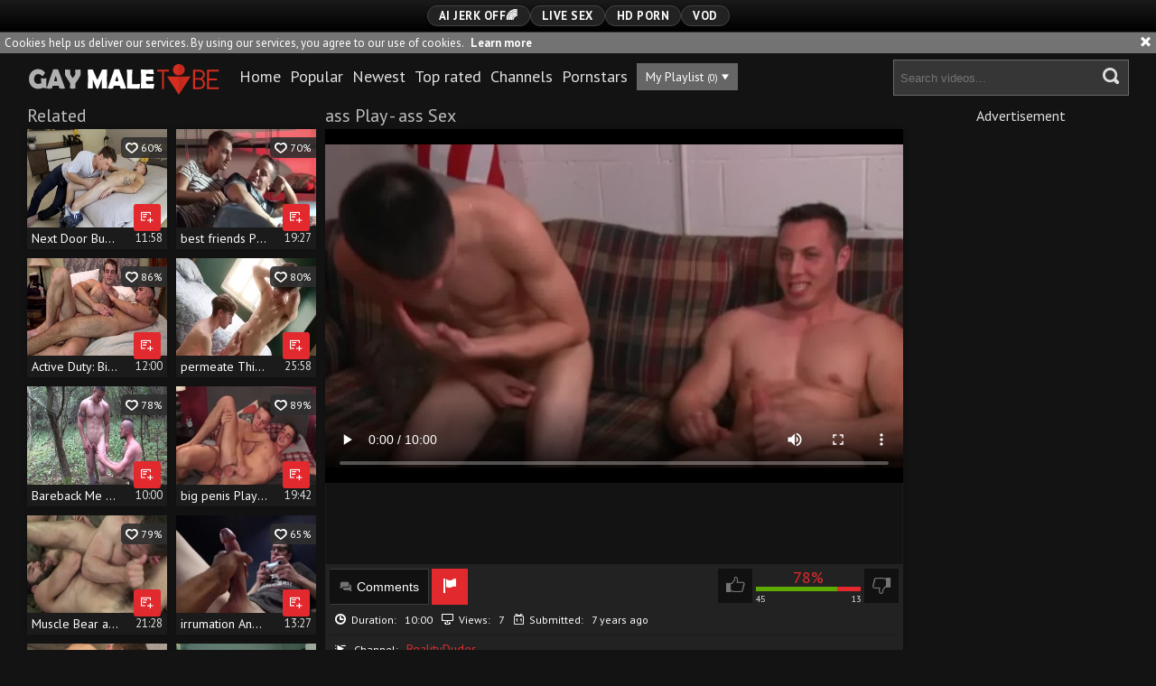

--- FILE ---
content_type: text/html; charset=UTF-8
request_url: https://www.gaymaletube.name/g=ass-play-ass-sex_930076
body_size: 10035
content:
<!DOCTYPE html>
<html>
	<head>
		<meta charset="utf-8">
		<meta name="referrer" content="unsafe-url">
		<meta name="viewport" content="width=device-width, initial-scale=1.0, user-scalable=no">
		<title>ass Play - ass Sex at Gay Male Tube</title>
		<meta name="description" content="ass Play - ass Sex at Gay Male Tube">
		<meta name="keywords" content="">
				<link rel="apple-touch-icon"		sizes="57x57" 		href="/static/images/favicon/apple-icon-57x57-a5723cbf5b.png">
		<link rel="apple-touch-icon" 		sizes="60x60" 		href="/static/images/favicon/apple-icon-60x60-6a55bd308c.png">
		<link rel="apple-touch-icon" 		sizes="72x72" 		href="/static/images/favicon/apple-icon-72x72-ac11da8767.png">
		<link rel="apple-touch-icon" 		sizes="76x76" 		href="/static/images/favicon/apple-icon-76x76-12fb30b943.png">
		<link rel="apple-touch-icon" 		sizes="114x114" 	href="/static/images/favicon/apple-icon-114x114-eb03d2bca1.png">
		<link rel="apple-touch-icon" 		sizes="120x120" 	href="/static/images/favicon/apple-icon-120x120-96c2e1841e.png">
		<link rel="apple-touch-icon" 		sizes="144x144" 	href="/static/images/favicon/apple-icon-144x144-9f78962015.png">
		<link rel="apple-touch-icon" 		sizes="152x152" 	href="/static/images/favicon/apple-icon-152x152-200e6aee13.png">
		<link rel="apple-touch-icon" 		sizes="180x180" 	href="/static/images/favicon/apple-icon-180x180-f09c02ea39.png">
		<link rel="icon" type="image/png"	sizes="192x192" 	href="/static/images/favicon/android-icon-192x192-20cea7690a.png">
		<link rel="icon" type="image/png"	sizes="32x32" 		href="/static/images/favicon/favicon-32x32-abb62a3ec4.png">
		<link rel="icon" type="image/png"	sizes="96x96" 		href="/static/images/favicon/favicon-96x96-f95963346a.png">
		<link rel="icon" type="image/png"	sizes="16x16" 		href="/static/images/favicon/favicon-16x16-62b869b140.png">
		<link rel="manifest" href="/static/images/favicon/manifest-65627f7955.json">
				<meta name="msapplication-TileColor" content=#141313>
		<meta name="msapplication-TileImage" content="/static/images/favicon/ms-icon-144x144-9f78962015.png">
		<meta name="msapplication-config" content="/static/images/favicon/browserconfig-653d077300.xml">
		<meta name="theme-color" content=#141313>
        <link rel="stylesheet" href="/static/style-light-a8fe99aca2.css">
		<link href='https://fonts.googleapis.com/css?family=PT+Sans:400,700,700italic,400italic' rel='stylesheet' type='text/css'>
		<script type="text/javascript" src="https://stats.hprofits.com/advertisement.min.js"></script>
											<!-- Google tag (gtag.js) -->
<script async src="https://www.googletagmanager.com/gtag/js?id=G-BBV0WSN9GE"></script>
<script>
  window.dataLayer = window.dataLayer || [];
  function gtag(){dataLayer.push(arguments);}
  gtag('js', new Date());
  function ga() {
    var args = Array.prototype.slice.call(arguments);
    if(args[1] === 'page_view') {
      var dimension = args[2] ? args[2] : {dimension1: 'other'};
      dimension['content_group'] = dimension.dimension1;
      gtag('config', 'G-BBV0WSN9GE', {
        send_page_view: false,
        content_group: dimension.dimension1
      });
      gtag('event', args[1], dimension);
      return;
    }
    gtag(args[1], args[3], {
        'event_category': args[2],
        'event_label': args[4]
    })
  }
ga('send', 'page_view', {dimension1: 'gallery'});
window.gaId='G-BBV0WSN9GE';
</script>
				</head>
		<body data-pp-stat="0">
		<div class="b-top-bg"></div>
		<div class="b-root">
			<div class="b-mi-nav">
				<div class="b-row">
					<div class="b-mi-nav__items">
						<li>
	<a href="https://trustpielote.com/resource?zones=300" target="_blank"  rel="nofollow" class="js-menu-random menu-random js-hp-tl" data-spot="MI1" data-banner-id="">
		<i class="icon-vod"></i>
		AI JERK OFF🌈
	</a>
</li>

<li>
	<a href="https://trustpielote.com/resource?zones=301" target="_blank"  rel="nofollow" class="js-menu-random menu-random active js-hp-tl" data-spot="MI2" data-banner-id="">
		<i class="icon-live-cams"></i>
		Live Sex
	</a>
</li>

<li>
	<a href="https://trustpielote.com/resource?zones=302" target="_blank"  rel="nofollow" class="js-menu-random menu-random js-hp-tl" data-spot="MI3" data-banner-id="">
		<i class="icon-dating"></i>
		HD Porn
	</a>
</li>

<li>
	<a href="https://fhgte.com/gay?utm_campaign=ai.CxY&utm_content=mi4" target="_blank"  rel="nofollow" class="js-menu-random menu-random js-hp-tl" data-spot="MI4" data-banner-id="">
		<i class="icon-vod"></i>
		VOD
	</a>
</li>

					</div>
				</div>
			</div>
			<div class="b-cookie" id="ticker">
				<div class="b-cookie__body clearfix">
					<div class="b-cookie-mess f-left">
						Cookies help us deliver our services. By using our services, you agree to our use of cookies.
						<a href="/cookie-policy">Learn more</a>
					</div>
					<a href="#" class="b-cookie__close f-right">
						<i class="icon-cross"></i>
					</a>
				</div>
			</div>
						<div class="leaderboard-spot">
				
			</div>
			<header class="b-header clearfix js-header">
				<div class="b-row">
					<button class="b-menu-button js-menu-button">
						<i class="icon-menu"></i>
						<span class="js-pl-counter b-menu-button__counter">+1</span>
					</button>
					<table>
						<tr>
							<td>
								<a href="/" class="b-logo f-right">
									<img src="/static/images/logo-9a4d3e6ef9.svg" alt="Free Gay Male Tube - HD Homosexual Porn Tube">
								</a>
								<nav class="b-main-nav f-left">
									<ul>
										<li><a href="/" class="">Home</a></li>
										<li><a href="/top" class="">Popular</a></li>
										<li><a href="/new" class="">Newest</a></li>
										<li><a href="/top-rated" class="">Top rated</a></li>
																				<li><a href="/channels" class="">Channels</a></li>
																				<li><a href="/pornstars" class="">Pornstars</a></li>
										<li>
											<a href="#" class="js-pl-toggle b-main-nav__playlist" target="_self">
												My Playlist
												<span class="js-playlist-counter"></span>
												<i class="icon-triangle-down"></i>
											</a>
										</li>
																			</ul>
								</nav>
							</td>
							<td>
								<form name="search_form" id="search" class="b-search f-left js-search" method="post" action="/s=-query-">
									<input
										type="text"
										value=""
										name="query"
										placeholder="Search videos..."
										autocomplete="off"
										data-url-search="/search-suggestions/-query-"
										class="b-search__input js-search-input"
									>
									<button id="search-button" class="b-search__submit">
									<i class="icon-search-2"></i>
									</button>
									<div class="b-search-suggestions js-search-suggestions is-hidden" id="search-dropdown" data-loader-text="Loading"></div>
								</form>
							</td>
						</tr>
					</table>
					<button class="b-search-button js-search-button"><i class="icon-search-2"></i></button>
				</div>
			</header>
			<div class="b-wrapper">
				<div class="b-row">
					<div class="b-wl-row js-playlist-panel is-hide" id="playlist-wrapper" data-playlist-url="/playlist">
	<div
		class="b-watch-later"
		>
		<div class="relative">
			<h5 class="b-watch-later__head">Playlist</h5>
				<div class="b-watch-later__empty js-empty-mess is-hide">
					Your playlist is currently empty. Add galleries to playlist by clicking a <button class="b-thumb-item__watch-later"><i class="icon-add-to-pl"></i></button> icon on your favourite videos.
				</div>
			<!-- Swiper -->
						<button class="js-pl-close b-watch-later__close"><i class="icon-cross"></i></button>
			<div class="swiper-container thumb-list" id="playlist">
				<div class="swiper-wrapper">
				</div>
			</div>
			<!-- Add Scrollbar -->
			<div class="swiper-scrollbar playlist-scrollbar" style="display: none;"></div>
		</div>
	</div>
</div>

<script id="thumb-template" type="text/template">
	<div class="swiper-slide">
		<div class="b-thumb-item moved">
			<div class="b-thumb-item-inner">
				<a
					class="b-thumb-item__img js-gallery-stats js-gallery-link"
					href="{{ thumbLink }}"
					data-gallery-id="{{ galleryId }}"
					title="{{ title }}"
					>
					{{ thumbImage }}
				</a>
				<span class="b-thumb-item__watch-later disabled js-rm-from-pl"><i class="icon-cross"></i></span>
				<div class="b-thumb-item__info">
					<span class="b-thumb-item__title js-gallery-title">{{ title }}</span>
					<span class="b-thumb-item__time js-gallery-duration">{{ duration }}</span>
				</div>
			</div>
		</div>
	</div>
</script>

					<div class="mobile-random header-random header-spot"><div data-hp-id="97" data-hp-zone></div></div>					
<template id="galleryTags-data-template">
            [{&quot;tagId&quot;:6,&quot;title&quot;:&quot;anal&quot;,&quot;href&quot;:&quot;\/s=anal&quot;,&quot;total&quot;:123982,&quot;videos&quot;:123982},{&quot;tagId&quot;:9,&quot;title&quot;:&quot;blowjob&quot;,&quot;href&quot;:&quot;\/s=blowjob&quot;,&quot;total&quot;:102205,&quot;videos&quot;:102205},{&quot;tagId&quot;:913,&quot;title&quot;:&quot;twinks&quot;,&quot;href&quot;:&quot;\/s=twinks&quot;,&quot;total&quot;:71833,&quot;videos&quot;:71833},{&quot;tagId&quot;:1,&quot;title&quot;:&quot;gay&quot;,&quot;href&quot;:&quot;\/s=gay&quot;,&quot;total&quot;:56566,&quot;videos&quot;:56566},{&quot;tagId&quot;:53,&quot;title&quot;:&quot;ass&quot;,&quot;href&quot;:&quot;\/s=ass&quot;,&quot;total&quot;:31066,&quot;videos&quot;:31066},{&quot;tagId&quot;:13,&quot;title&quot;:&quot;teen&quot;,&quot;href&quot;:&quot;\/s=teen&quot;,&quot;total&quot;:14223,&quot;videos&quot;:14223},{&quot;tagId&quot;:70,&quot;title&quot;:&quot;facial&quot;,&quot;href&quot;:&quot;\/s=facial&quot;,&quot;total&quot;:14080,&quot;videos&quot;:14080},{&quot;tagId&quot;:283,&quot;title&quot;:&quot;doggy&quot;,&quot;href&quot;:&quot;\/s=doggy&quot;,&quot;total&quot;:12666,&quot;videos&quot;:12666},{&quot;tagId&quot;:411,&quot;title&quot;:&quot;play&quot;,&quot;href&quot;:&quot;\/s=play&quot;,&quot;total&quot;:10463,&quot;videos&quot;:10463},{&quot;tagId&quot;:678,&quot;title&quot;:&quot;college&quot;,&quot;href&quot;:&quot;\/s=college&quot;,&quot;total&quot;:9331,&quot;videos&quot;:9331},{&quot;tagId&quot;:135,&quot;title&quot;:&quot;gangbang&quot;,&quot;href&quot;:&quot;\/s=gangbang&quot;,&quot;total&quot;:4686,&quot;videos&quot;:4686},{&quot;tagId&quot;:28091,&quot;title&quot;:&quot;brown-hair&quot;,&quot;href&quot;:&quot;\/s=brown-hair&quot;,&quot;total&quot;:3680,&quot;videos&quot;:3680},{&quot;tagId&quot;:1483,&quot;title&quot;:&quot;brown&quot;,&quot;href&quot;:&quot;\/s=brown&quot;,&quot;total&quot;:2221,&quot;videos&quot;:2221}]
    </template>

<template id="galleryChannel-data-template">
    {&quot;channelId&quot;:161,&quot;title&quot;:&quot;RealityDudes&quot;,&quot;href&quot;:&quot;\/channels\/realitydudes&quot;,&quot;videos&quot;:563}
</template>
<section>
	<div class="b-video-wrapper">
		<div class="b-video-inner">
			<div class="b-related">
				<div class="wrapper">
					<h2 class="f-left">Related</h2>
					<div class="f-right"></div>
				</div>
				<div class="b-related__thumb-outer js-related">
									<div class="b-thumb-item js-thumb">
			<div class="b-thumb-item-inner">
				<a
					class="js-gallery-stats js-gallery-link js-show"
					href="/g=next-door-buddies-jock-fucks-virgin-ass_2291996"
					data-position="1"
					data-gallery-id="2291996"
					data-thumb-id="16928251"
					title="Next Door Buddies: Jock Fucks Virgin Ass"
					data-vp-track
					data-gtid="3969572_14"
					>
					<div class="b-thumb-item__img">
						<picture class="js-gallery-img">
															<source type="image/webp" srcset="https://icdn05.gaymaletube.name/79392/3969572_14.webp">
															<source type="image/jpeg" srcset="https://icdn05.gaymaletube.name/79392/3969572_14.jpg">
														<img loading="lazy" data-src="https://icdn05.gaymaletube.name/79392/3969572_14.jpg" width="480" height="320" alt="Next Door Buddies: Jock Fucks Virgin Ass">
						</picture>
						<div class="b-thumb-item__hover-raiting">
							<i class="icon-heart-o"></i> 60%
						</div>
											</div>
					<div class="b-thumb-item__info">
						<span class="b-thumb-item__title js-gallery-title">Next Door Buddies: Jock Fucks Virgin Ass</span>
						<span class="b-thumb-item__time js-gallery-duration">11:58</span>
					</div>
				</a>
				<button class="js-add-to-pl b-thumb-item__watch-later">
					<i class="icon-add-to-pl"></i>
				</button>
			</div>
		</div>
					<div class="b-thumb-item js-thumb">
			<div class="b-thumb-item-inner">
				<a
					class="js-gallery-stats js-gallery-link js-show"
					href="/g=best-friends-playing-hard-to-get_1246661"
					data-position="2"
					data-gallery-id="1246661"
					data-thumb-id="9261911"
					title="best friends Playing Hard To get"
					data-vp-track
					data-gtid="3049924_2"
					>
					<div class="b-thumb-item__img">
						<picture class="js-gallery-img">
															<source type="image/webp" srcset="https://icdn05.gaymaletube.name/60999/3049924_2.webp">
															<source type="image/jpeg" srcset="https://icdn05.gaymaletube.name/60999/3049924_2.jpg">
														<img loading="lazy" data-src="https://icdn05.gaymaletube.name/60999/3049924_2.jpg" width="480" height="320" alt="best friends Playing Hard To get">
						</picture>
						<div class="b-thumb-item__hover-raiting">
							<i class="icon-heart-o"></i> 70%
						</div>
											</div>
					<div class="b-thumb-item__info">
						<span class="b-thumb-item__title js-gallery-title">best friends Playing Hard To get</span>
						<span class="b-thumb-item__time js-gallery-duration">19:27</span>
					</div>
				</a>
				<button class="js-add-to-pl b-thumb-item__watch-later">
					<i class="icon-add-to-pl"></i>
				</button>
			</div>
		</div>
					<div class="b-thumb-item js-thumb">
			<div class="b-thumb-item-inner">
				<a
					class="js-gallery-stats js-gallery-link js-show"
					href="/g=active-duty-big-cock-meets-tight-ass_2299931"
					data-position="3"
					data-gallery-id="2299931"
					data-thumb-id="17048517"
					title="Active Duty: Big Cock Meets Tight Ass"
					data-vp-track
					data-gtid="3969485_37"
					>
					<div class="b-thumb-item__img">
						<picture class="js-gallery-img">
															<source type="image/webp" srcset="https://icdn05.gaymaletube.name/79390/3969485_37.webp">
															<source type="image/jpeg" srcset="https://icdn05.gaymaletube.name/79390/3969485_37.jpg">
														<img loading="lazy" data-src="https://icdn05.gaymaletube.name/79390/3969485_37.jpg" width="480" height="320" alt="Active Duty: Big Cock Meets Tight Ass">
						</picture>
						<div class="b-thumb-item__hover-raiting">
							<i class="icon-heart-o"></i> 86%
						</div>
											</div>
					<div class="b-thumb-item__info">
						<span class="b-thumb-item__title js-gallery-title">Active Duty: Big Cock Meets Tight Ass</span>
						<span class="b-thumb-item__time js-gallery-duration">12:00</span>
					</div>
				</a>
				<button class="js-add-to-pl b-thumb-item__watch-later">
					<i class="icon-add-to-pl"></i>
				</button>
			</div>
		</div>
					<div class="b-thumb-item js-thumb">
			<div class="b-thumb-item-inner">
				<a
					class="js-gallery-stats js-gallery-link js-show"
					href="/g=permeate-this-tw-nk-gap-with-your-overweight-penis-playgirl_2282153"
					data-position="4"
					data-gallery-id="2282153"
					data-thumb-id="16766503"
					title="permeate This Tw!nk gap With Your overweight penis playgirl"
					data-vp-track
					data-gtid="3922260_3"
					>
					<div class="b-thumb-item__img">
						<picture class="js-gallery-img">
															<source type="image/webp" srcset="https://icdn05.gaymaletube.name/78446/3922260_3.webp">
															<source type="image/jpeg" srcset="https://icdn05.gaymaletube.name/78446/3922260_3.jpg">
														<img loading="lazy" data-src="https://icdn05.gaymaletube.name/78446/3922260_3.jpg" width="480" height="320" alt="permeate This Tw!nk gap With Your overweight penis playgirl">
						</picture>
						<div class="b-thumb-item__hover-raiting">
							<i class="icon-heart-o"></i> 80%
						</div>
											</div>
					<div class="b-thumb-item__info">
						<span class="b-thumb-item__title js-gallery-title">permeate This Tw!nk gap With Your overweight penis playgirl</span>
						<span class="b-thumb-item__time js-gallery-duration">25:58</span>
					</div>
				</a>
				<button class="js-add-to-pl b-thumb-item__watch-later">
					<i class="icon-add-to-pl"></i>
				</button>
			</div>
		</div>
					<div class="b-thumb-item js-thumb">
			<div class="b-thumb-item-inner">
				<a
					class="js-gallery-stats js-gallery-link js-show"
					href="/g=bareback-me-daddy-ranger-jerry-hard-fucked-in-the-ass_2270202"
					data-position="5"
					data-gallery-id="2270202"
					data-thumb-id="16599392"
					title="Bareback Me Daddy - Ranger Jerry hard fucked in the ass"
					data-vp-track
					data-gtid="1_3803291_5"
					>
					<div class="b-thumb-item__img">
						<picture class="js-gallery-img">
															<source type="image/webp" srcset="https://icdn05.gaymaletube.name/76066/1_3803291_5.webp">
															<source type="image/jpeg" srcset="https://icdn05.gaymaletube.name/76066/1_3803291_5.jpg">
														<img loading="lazy" data-src="https://icdn05.gaymaletube.name/76066/1_3803291_5.jpg" width="480" height="320" alt="Bareback Me Daddy - Ranger Jerry hard fucked in the ass">
						</picture>
						<div class="b-thumb-item__hover-raiting">
							<i class="icon-heart-o"></i> 78%
						</div>
											</div>
					<div class="b-thumb-item__info">
						<span class="b-thumb-item__title js-gallery-title">Bareback Me Daddy - Ranger Jerry hard fucked in the ass</span>
						<span class="b-thumb-item__time js-gallery-duration">10:00</span>
					</div>
				</a>
				<button class="js-add-to-pl b-thumb-item__watch-later">
					<i class="icon-add-to-pl"></i>
				</button>
			</div>
		</div>
					<div class="b-thumb-item js-thumb">
			<div class="b-thumb-item-inner">
				<a
					class="js-gallery-stats js-gallery-link js-show"
					href="/g=big-penis-playdate_1844981"
					data-position="6"
					data-gallery-id="1844981"
					data-thumb-id="12670701"
					title="big penis Playdate"
					data-vp-track
					data-gtid="3196114_10"
					>
					<div class="b-thumb-item__img">
						<picture class="js-gallery-img">
															<source type="image/webp" srcset="https://icdn05.gaymaletube.name/63923/3196114_10.webp">
															<source type="image/jpeg" srcset="https://icdn05.gaymaletube.name/63923/3196114_10.jpg">
														<img loading="lazy" data-src="https://icdn05.gaymaletube.name/63923/3196114_10.jpg" width="480" height="320" alt="big penis Playdate">
						</picture>
						<div class="b-thumb-item__hover-raiting">
							<i class="icon-heart-o"></i> 89%
						</div>
											</div>
					<div class="b-thumb-item__info">
						<span class="b-thumb-item__title js-gallery-title">big penis Playdate</span>
						<span class="b-thumb-item__time js-gallery-duration">19:42</span>
					</div>
				</a>
				<button class="js-add-to-pl b-thumb-item__watch-later">
					<i class="icon-add-to-pl"></i>
				</button>
			</div>
		</div>
					<div class="b-thumb-item js-thumb">
			<div class="b-thumb-item-inner">
				<a
					class="js-gallery-stats js-gallery-link js-show"
					href="/g=muscle-bear-ass-with-facial-cum_863091"
					data-position="7"
					data-gallery-id="863091"
					data-thumb-id="7238041"
					title="Muscle Bear ass With Facial cum"
					data-vp-track
					data-gtid="2909109_10"
					>
					<div class="b-thumb-item__img">
						<picture class="js-gallery-img">
															<source type="image/webp" srcset="https://icdn05.gaymaletube.name/58183/2909109_10.webp">
															<source type="image/jpeg" srcset="https://icdn05.gaymaletube.name/58183/2909109_10.jpg">
														<img loading="lazy" data-src="https://icdn05.gaymaletube.name/58183/2909109_10.jpg" width="480" height="320" alt="Muscle Bear ass With Facial cum">
						</picture>
						<div class="b-thumb-item__hover-raiting">
							<i class="icon-heart-o"></i> 79%
						</div>
											</div>
					<div class="b-thumb-item__info">
						<span class="b-thumb-item__title js-gallery-title">Muscle Bear ass With Facial cum</span>
						<span class="b-thumb-item__time js-gallery-duration">21:28</span>
					</div>
				</a>
				<button class="js-add-to-pl b-thumb-item__watch-later">
					<i class="icon-add-to-pl"></i>
				</button>
			</div>
		</div>
					<div class="b-thumb-item js-thumb">
			<div class="b-thumb-item-inner">
				<a
					class="js-gallery-stats js-gallery-link js-show"
					href="/g=irrumation-and-unprotected-plow-with-large-cumshots-whilst-playing_1720291"
					data-position="8"
					data-gallery-id="1720291"
					data-thumb-id="11586901"
					title="irrumation And unprotected plow With large Cumshots whilst Playing"
					data-vp-track
					data-gtid="3155441_2"
					>
					<div class="b-thumb-item__img">
						<picture class="js-gallery-img">
															<source type="image/webp" srcset="https://icdn05.gaymaletube.name/63109/3155441_2.webp">
															<source type="image/jpeg" srcset="https://icdn05.gaymaletube.name/63109/3155441_2.jpg">
														<img loading="lazy" data-src="https://icdn05.gaymaletube.name/63109/3155441_2.jpg" width="480" height="320" alt="irrumation And unprotected plow With large Cumshots whilst Playing">
						</picture>
						<div class="b-thumb-item__hover-raiting">
							<i class="icon-heart-o"></i> 65%
						</div>
											</div>
					<div class="b-thumb-item__info">
						<span class="b-thumb-item__title js-gallery-title">irrumation And unprotected plow With large Cumshots whilst Playing</span>
						<span class="b-thumb-item__time js-gallery-duration">13:27</span>
					</div>
				</a>
				<button class="js-add-to-pl b-thumb-item__watch-later">
					<i class="icon-add-to-pl"></i>
				</button>
			</div>
		</div>
					<div class="b-thumb-item js-thumb">
			<div class="b-thumb-item-inner">
				<a
					class="js-gallery-stats js-gallery-link js-show"
					href="/g=latin-homosexual-ass-job-with-cumshot_718615"
					data-position="9"
					data-gallery-id="718615"
					data-thumb-id="6406230"
					title="Latin homosexual ass job With cumshot"
					data-vp-track
					data-gtid="2760462_5"
					>
					<div class="b-thumb-item__img">
						<picture class="js-gallery-img">
															<source type="image/webp" srcset="https://icdn05.gaymaletube.name/55210/2760462_5.webp">
															<source type="image/jpeg" srcset="https://icdn05.gaymaletube.name/55210/2760462_5.jpg">
														<img loading="lazy" data-src="https://icdn05.gaymaletube.name/55210/2760462_5.jpg" width="480" height="320" alt="Latin homosexual ass job With cumshot">
						</picture>
						<div class="b-thumb-item__hover-raiting">
							<i class="icon-heart-o"></i> 79%
						</div>
											</div>
					<div class="b-thumb-item__info">
						<span class="b-thumb-item__title js-gallery-title">Latin homosexual ass job With cumshot</span>
						<span class="b-thumb-item__time js-gallery-duration">25:59</span>
					</div>
				</a>
				<button class="js-add-to-pl b-thumb-item__watch-later">
					<i class="icon-add-to-pl"></i>
				</button>
			</div>
		</div>
					    <div class="b-thumb-item js-thumb placeholder">
    <div class="b-thumb-item-inner">
        <a
                href=""
                title=""
                target="_blank"
                rel="nofollow noindex"
        >
            <div class="b-thumb-item__img">
                                <div class="b-thumb-item__hover-raiting">
                    <i class="icon-heart-o"></i> %
                </div>
            </div>
            <div class="b-thumb-item__info">
                <span class="b-thumb-item__title js-gallery-title"></span>
                <span class="b-thumb-item__time js-gallery-duration"></span>
            </div>
        </a>
    </div>
</div>

    <script>
    window.tubeDomain = 'gaymaletube.name'
    window.myQueryFunction = function() {
        const availableFields = ['pornstars', 'categories', 'channel', 'tags', 'title', 'studio'];

        function matchField(navField) {
            const lowerNavField = navField.toLowerCase();
            if (availableFields.includes(lowerNavField)) {
                return lowerNavField;
            }
            if (lowerNavField === 'studios' ||
                lowerNavField === 'channels' ||
                lowerNavField === 'premium-channels' ||
                lowerNavField === 'channels-list' ||
                lowerNavField === 'premium-porn' ||
                lowerNavField === 'paysites-list' ||
                lowerNavField === 'channels-index') {
                return ['channel', 'studio'];
            }

            if (lowerNavField === 'category' ||
                lowerNavField === 'cats' ||
                lowerNavField.includes('cats') ||
                lowerNavField.includes('cat') ||
                lowerNavField.includes("c=")){
                return 'categories'
            }

            if (lowerNavField === 'pornstar' ||
                lowerNavField.includes('p=')){
                return 'pornstars'
            }

            return 'title';
        }

        function getTemplateObject(templateId) {
            const template = document.getElementById(templateId);
            if (template) {
                try {
                    const templateData = template.innerHTML.trim();
                    return templateData ? JSON.parse(templateData) : null;
                } catch (error) {
                    console.error(`Error parsing JSON from template ${templateId}:`, error);
                    return null;
                }
            }
            return null;
        }

        const pageField = window.location.pathname.split('/')[1] || '';

        let matchedField = matchField(pageField);

        const tagsGalleryData = getTemplateObject('galleryTags-data-template');
        const channelGalleryData = getTemplateObject('galleryChannel-data-template');

        const pornstarListingData = getTemplateObject('pornstar-data-template');
        const channelListingData = getTemplateObject('channel-data-template');
        const categoryListingData = getTemplateObject('category-data-template');

        const listingDataTitles = [pornstarListingData, channelListingData, categoryListingData]

        let query = '';
        let fields = [matchedField];

        if (channelGalleryData && Object.keys(channelGalleryData).length > 0 && channelGalleryData.title) {
            query = channelGalleryData.title.toLowerCase();
            fields = ['channel', 'studio'];
        }
        else if (tagsGalleryData && Array.isArray(tagsGalleryData) && tagsGalleryData.length > 0) {
            query = tagsGalleryData.map(tag => tag.title.toLowerCase()).toString()
            fields = ['tags'];
        }

        const activeListing = listingDataTitles.find((listingTitle) => listingTitle);
        if (activeListing){
            query = activeListing.toLowerCase()
        }
        return { query, fields };
    };

    window.getPatinationNum = function () {
        const selectedElement = document.querySelector('.b-pagination__selected span');
        return selectedElement ? selectedElement.textContent : null;
    }

    window.getOrderBy = function (){
        const newestPage = window.location.pathname.split('/')[1] || '';
        const newestRoutes = ["newest", "new"]
        return newestRoutes.includes(newestPage) ? "newest": null
    }


    function generateAdContent(video, formatDuration, timeAgo, rating) {
        return `
            <div class="b-thumb-item js-thumb ">
    <div class="b-thumb-item-inner">
        <a
                href="${video.galleryUrl}"
                title="${video.title}"
                target="_blank"
                rel="nofollow noindex"
        >
            <div class="b-thumb-item__img">
                                    <picture class="js-gallery-img">
                        <source srcset="${video.thumbUrl}">
                        <img loading="lazy" data-src="${video.thumbUrl}" width="480" height="320" alt="${video.title}">
                    </picture>
                                <div class="b-thumb-item__hover-raiting">
                    <i class="icon-heart-o"></i> ${rating(video)}%
                </div>
            </div>
            <div class="b-thumb-item__info">
                <span class="b-thumb-item__title js-gallery-title">${video.title}</span>
                <span class="b-thumb-item__time js-gallery-duration">${formatDuration(video.duration)}</span>
            </div>
        </a>
    </div>
</div>
        `;
    }
</script>    <script type="text/javascript" src="https://cdn26121759.ahacdn.me/native4/main.js"></script>
<script class="ad-script">
    (function () {
        const nativeAdTrade = NativeAdTrade.getInstance({
            currentScriptName: "ad-script",
            getSearchQuery: window.myQueryFunction,
            getPaginationNum: window.getPatinationNum,
            orderBy: window.getOrderBy,
            quantity: 1,
            getParams: {
                utm_campaign: 'instream-native',
                utm_source: window.tubeDomain
            },
            tubeUrl: 'gayporn.com',
            galleryUrlTemplate: "https://www.gayporn.xxx/video/titleUrl",
            renderCallback: (video, formatDuration, timeAgo, rating) => {
                const adContent = generateAdContent(video, formatDuration, timeAgo, rating);
                const placeholder = document.querySelector('.placeholder');
                if (placeholder) {
                    placeholder.remove()
                }
                return adContent;
            },
        });
        nativeAdTrade.then((instance) => instance.loadVideos());
    }());
</script>
							<script id="stats.gif-rel" class="stats.gif" type="application/json">{"page":"rel","viewUrl":"\/stats.gif?a=rlv&g=930076","clickUrl":"\/stats.gif?a=rlc&g=930076"}</script>
					<script id="tracker-data-1" class="js-tracker" type="application/json">{"d":"gaymaletube.name","rid":1,"useLocalUrl":false,"ct":"related","mid":0,"pt":"gallery","w":"anal blowjob twinks gay ass teen facial doggy play college gangbang brown-hair brown","subid":2960867}</script>
				</div>
			</div>
			<div class="b-video">
				<div class="b-head-2">
					<h1>ass Play - ass Sex</h1>
										<div id="info" data-title="ass Play - ass Sex" data-duration="10:00" data-gallery-img="https://icdn05.gaymaletube.name/59218/4_2960867_10_2x.jpg" data-gallery-link="/g=ass-play-ass-sex_930076" data-gallery-id="930076" data-thumb-id="7615871"></div>
					<div><div data-hp-id="703" data-ct-id="4153" data-hp-zone></div></div>
				</div>
				<div class="b-video__inner">
					<div class="b-video-player">
						<div class="relative">
						<div id="vast-url" data-url="https://hip-97166b.com/resource?zones=105"></div>
						<script id="ae-player-js" src="https://tubestatic.usco1621-b.com/static/ae-player.1.10.3.min.js" async></script>
						<video
							id="video"
							class="b-video-player__player"
							playsinline
							poster="https://icdn05.gaymaletube.name/59218/4_2960867_10_2x.jpg"
							controlsList="nodownload"
							preload="metadata"
							controls
							data-gallery-id="930076"
						>
																						<source src="https://vcdn03.gaymaletube.name/key%3DXmF0Icow%2BVWg9i-xp7CFuQ%2Cend%3D1768963791%2Fvideo40%2F7%2F7f%2F4_ebe7aa490fa3a7ab25f8a0dccbd7db7f_720.mp4" data-url-exp="1768963791" type="video/mp4">
													</video>
						<script id="video-track-data" class="js-tracker" type="application/json">{"d":"gaymaletube.name","rid":1,"useLocalUrl":false,"ct":"video","pt":"gallery","w":"anal blowjob twinks gay ass teen facial doggy play college gangbang brown-hair brown","subid":2960867,"vd":600}</script>
						<script id="ae-player-config" data-use-ae-player="1">window.AEPConfig = {updateItvOnPause:true, vastPeriod:86400, videoPreload:"metadata",gaEvents:false, NTrigger: 4}</script>
						<script type="text/template" id="overlay-template">
							<div data-hp-id="102" data-hp-zone></div>
							
						</script>
						<script type="text/template" id="ipb-template">
							
						</script>
						</div>
					</div>
					<div class="b-uvb-spot uvb-random js-uvb-spot"><div data-hp-id="276" data-ct-id="20" data-hp-zone></div></div>
					<div class="b-sub-video" id="b-video-tabs">
						<div class="b-video-menu clearfix">
							<div class="f-left">
								<div class="b-video-nav">
																											<button class="b-video-nav__link" id="show-comments"><i class="icon-comment"></i>Comments <span class="js-comments-total"></span></button>
																		<a href="/content-removal?url=https://www.gaymaletube.name/g%3Dass-play-ass-sex_930076" class="b-video-nav__link b-video-nav__report" rel="nofollow"><i class="icon-flag-1"></i></a>
								</div>
							</div>
							<div class="f-right">
								<div class="b-video-vote clearfix" id="voter" data-gallery-id="930076">
									<!-- New voter -->
									<button
										class="b-video-vote__up clearfix js-vote-gallery js-vote-up"
										data-url="/gallery/930076/like"
									>
										<i class="icon-like"></i>
									</button>
									<div>
										<div class="b-video-vote__rating js-positive-rating">78%</div>
										<div class="b-video-vote__rating-bar">
											<div class="b-video-vote__ratting-progress js-votes-rating-bar" style="width: 78%"></div>
										</div>
										<div class="b-video-vote__counts clearfix">
											<div class="f-left js-positive-votes">45</div>
											<div class="f-right js-negative-votes">13</div>
										</div>
									</div>
									<button
										class="b-video-vote__down clearfix js-vote-gallery js-vote-down"
										data-url="/gallery/930076/dislike"
									>
										<i class="icon-dislike"></i>
									</button>
								</div>
							</div>
						</div>
						<div class="b-tabs-content">
							<div class="b-info clearfix b-tabs-content__item" id="details">
								<div class="b-info__list js-show-more-details">
									<div class="wrapper">
										<div class="f-left">
											<span class="b-info__title"><i class="icon-clock"></i>Duration:</span>
											<span class="b-info__text">10:00</span>
										</div>
										<div class="f-left">
											<span class="b-info__title"><i class="icon-desktop"></i>Views:</span>
											<span class="b-info__text">7</span>
										</div>
										<div class="f-left">
											<span class="b-info__title"><i class="icon-calendar"></i>Submitted:</span>
											<span class="b-info__text">7 years ago</span>
										</div>
									</div>
									<div class="b-info__more">

																				<div class="b-info__cat">
											<span class="b-info__title"><i class="icon-playlist"></i>Channel:</span>
											<a href="/channels/realitydudes">RealityDudes</a>
										</div>
																														<div class="b-info__cat">
											<span class="b-info__title f-left"><i class="icon-tag"></i>Tags:</span>
											<div class="wrapper">
																									<a href="/s=anal">anal</a>,
																									<a href="/s=blowjob">blowjob</a>,
																									<a href="/s=twinks">twinks</a>,
																									<a href="/s=gay">gay</a>,
																									<a href="/s=ass">ass</a>,
																									<a href="/s=teen">teen</a>,
																									<a href="/s=facial">facial</a>,
																									<a href="/s=doggy">doggy</a>,
																									<a href="/s=play">play</a>,
																									<a href="/s=college">college</a>,
																									<a href="/s=gangbang">gangbang</a>,
																									<a href="/s=brown-hair">brown-hair</a>,
																									<a href="/s=brown">brown</a>
																							</div>
										</div>
																														<div class="b-info__cat">
											<span class="b-info__title"><i class="icon-category"></i>Categories:</span>
																							<a href="/c=anal">Anal</a>,
																							<a href="/c=ass">Ass</a>,
																							<a href="/c=blowjob">Blowjob</a>,
																							<a href="/c=college">College</a>,
																							<a href="/c=dark-hair">Dark Hair</a>,
																							<a href="/c=dogging">Dogging</a>,
																							<a href="/c=facial">Facial</a>,
																							<a href="/c=gangbang">Gangbang</a>,
																							<a href="/c=gay">Gay</a>,
																							<a href="/c=group">Group</a>,
																							<a href="/c=teen-18">Teen (18+)</a>,
																							<a href="/c=twink">Twink</a>
																					</div>
																														<div class="b-info__cat">
											<span class="b-info__title"><i class="icon-camera"></i>Pornstars:</span>
																							<a href="/p=anthony-price">Anthony Price</a>,
																							<a href="/p=wesley-cummins">Wesley Cummins</a>,
																							<a href="/p=jimmy-slate">Jimmy Slate</a>,
																							<a href="/p=marc-antoine">Marc Antoine</a>,
																							<a href="/p=vane-aaron">Vane Aaron</a>
																					</div>
																			</div>
									<div class="sub-video-random"><div data-hp-id="277" data-ct-id="16" data-hp-zone></div></div>
								</div>
							</div>
						</div>
					</div>
				</div>
			</div>
			<div class="b-advertisement">
				<h6>Advertisement</h6>
				<div class="b-random-2-inner">
					<div class="b-random-2-inner__scale">
						<div data-hp-id="95" data-hp-zone></div>
<div data-hp-id="94" data-hp-zone></div>
<div data-hp-id="96" data-hp-zone></div>
					</div>
				</div>
			</div>
		</div>

		<div class="b-thumb-list js-recommended-wrapper is-hidden">
			<h2 class="b-head-2 margin-10t">Recommended</h2>
			<div class="js-recommended b-bottom-list" data-url="/recommended/930076" data-excluded-ids="2291996,1246661,2299931,2282153,2270202,1844981,863091,1720291,718615">
				<script id="stats.gif-rec" class="stats.gif" type="application/json">{"page":"rec","viewUrl":"\/stats.gif?a=rcv&g=930076","clickUrl":"\/stats.gif?a=rcc&g=930076"}</script>
				<script id="rc-track-data" class="js-tracker" type="application/json">{"d":"gaymaletube.name","rid":1,"useLocalUrl":false,"ct":"recommended","pt":"gallery","w":"anal blowjob twinks gay ass teen facial doggy play college gangbang brown-hair brown","subid":2960867}</script>
			</div>
		</div>
		<div class="b-more-thumbs">
	<div class="b-more-thumbs__list js-native-container">
		<script>window.NativeConfig = {customCount: true};</script>
<div data-hp-id="778" data-hp-zone></div>
	</div>
</div>
<div class="mobile-random-wrapper">
	<div class="mobile-random footer-spot js-not-rendered-random"></div>
</div>

<script id="footer-random-template" type="text/template">
	<div class="mobile-random-wrapper">
		<div class="mobile-random footer-spot js-footer-random js-not-rendered-random"><div data-hp-id="101" data-hp-zone></div>

<style>
.b-mobile-spots,
.mobile-random.footer-spot {
  max-width: 100%;
}
.b-mobile-spots.footer-spot iframe,
.mobile-random.footer-spot iframe {
  width: 33.33%;
}
</style>
<div data-hp-id="99" data-hp-zone></div>
<div data-hp-id="100" data-hp-zone></div></div>
	</div>
</script>	</div>
		<div class="b-tabs-content__item" id="comments-spot">
		<div class="b-comments" id="comments-block" data-total-comments="0">
	<form id="comment-form" action="/gallery/930076/comments" method="post" class="b-send-comment clearfix">
		<div class="b-inputs-wrapper">
			<div class="b-inputs-wrapper__username username">
				<div class="b-inputs-wrapper__label">
					<i class="icon-user"></i>
				</div>
				<div class="relative js-comment-element js-username-field">
					<div class="error-mess js-error-message">
						<span></span>
					</div>
					<input type="text" id="comment_username" name="comment[username]" required="required" placeholder="Name" class="f-left b-send-comment__name js-form-input" />
				</div>
			</div>
			<div class="b-inputs-wrapper__email email">
				<div class="b-inputs-wrapper__label">
					<i class="icon-letter"></i>
				</div>
				<div class="relative js-comment-element js-email-field">
					<div class="error-mess js-error-message">
						<span></span>
					</div>
					<input type="email" id="comment_email" name="comment[email]" required="required" placeholder="Email" class="f-left b-send-comment__email js-form-input" />
				</div>
			</div>
		</div>
		<div class="b-textarea-wrapper comment">
			<div class="b-textarea-wrapper__label">
				<i class="icon-pen"></i>
			</div>
			<div class="relative js-comment-element js-comment-field">
				<div class="error-mess js-error-message">
					<span></span>
				</div>
				<textarea id="comment_comment" name="comment[comment]" required="required" placeholder="Message" class="b-send-comment__text js-form-input"></textarea>
			</div>
			<input type="submit" name="submit" value="Add" class="b-send-comment__submit f-right">
		</div>
		<div class="clear"></div>
	</form>
	<div class="comments-block" id="comments" style="display: block;" data-pagination-url="/gallery/930076/comments?page=-page-">
	
		<div class="b-comments__head is-no-comments" id="no-comments">
		<h4><i class="icon-message"></i> No comments yet</h4>
	</div>
	
	</div>
	</div>

<script type="text/template" id="comment-template">
	<div class="b-comment js-comment" id="comment-{commentId}">
		<div class="b-comment__body">
			<div class="b-comment__content">{comment}</div>
			<div class="b-comment__footer">
				<div class="b-comment__name f-left">
					<i class="icon-user"></i><span>{username}</span>
				</div>
				<span class="b-comment__date f-left"><i class="icon-calendar"></i> just now</span>
			</div>
			<div class="b-voter b-voter--comment f-left">
				<button data-url="/comments/9999/like" class="b-voter__thumb-up js-vote-comment " title="Like comment">
					<i class="icon-like"></i>
				</button>
				<div class="b-voter__thumb-result b-voter__thumb-result--comment js-comment-rating">
					0
				</div>
				<button data-url="/comments/9999/dislike" class="b-voter__thumb-down js-vote-comment " title="Dislike comment">
					<i class="icon-dislike"></i>
				</button>
				<span class="b-voter__mess js-comment-vote-mess">Thanks for voting!</span>
				<button class="b-voter__report is-disabled" disabled title="Report spam"><i class="icon-flag"></i></button>
			</div>
		</div>
	</div>
</script>


	</div>
	
	<div id="related-visible" class="related-on-phone"></div>

</section>

<script id="gallery-track-data" class="js-tracker" type="application/json">{"d":"gaymaletube.name","rid":1,"useLocalUrl":false,"ct":"galleries","pt":"gallery","itms":2960867}</script>

				</div>
			</div>
			<div class="mobile-blocks">
				<div class="b-off-canvas js-off-canvas">
					<div class="relative">
						<!-- <a href="/" class="b-logo f-right">
							<img src="/static/images/logo-9a4d3e6ef9.svg" alt="Free Gay Male Tube - HD Homosexual Porn Tube">
						</a> -->
						<!-- <hr class="margin-0b"> -->
						<nav class="b-main-nav">
							<ul>
								<li><a href="/" class="">Popular</a></li>
								<li><a href="/new" class="">Newest</a></li>
								<li><a href="/top-rated" class="">Top rated</a></li>
								<li><a href="/categories" class="">Categories</a></li>
																<li><a href="/channels" class="">Channels</a></li>
																<li><a href="/pornstars" class="">Pornstars</a></li>
															</ul>
						</nav>
						<nav class="b-main-nav">
							<a href="/dmca">DMCA / Copyright</a>
							<a href="/contact-us">Contact us</a>
							<a href="/content-removal">Content Removal</a>
							<a href="/privacy-policy">Privacy policy</a>
							<a href="/cookie-policy">Cookie policy</a>
						</nav>
					</div>
				</div>
				<form id="mobile-search" name="search_form" class="b-search js-search js-mobile-search f-left" method="post" action="/s=-query-">
					<div>
						<input
							type="text"
							value=""
							name="query"
							placeholder="Search videos..."
							autocomplete="off"
							data-url-search="/search-suggestions/-query-"
							class="b-search__input js-search-input"
						>
						<button class="b-search__submit">
							<i class="icon-search-2"></i>
						</button>
						<button class="b-search__close js-search-close">
							<i class="icon-cross"></i>
						</button>
						<div class="b-search-suggestions js-search-suggestions is-hidden" id="mobile-search-dropdown" data-loader-text="Loading"></div>
					</div>
				</form>
				<div class="overlay"></div>
			</div>
			<div class="h-footer"></div>
		</div>
		<footer>
			<div class="footer-links b-row">
				<a href="/" class="logo">
					<img src="/static/images/logo-9a4d3e6ef9.svg" alt="Free Gay Male Tube - HD Homosexual Porn Tube">
				</a>
				<div class="footer-links">
					<a href="/dmca">DMCA / Copyright </a> -
					<a href="/contact-us">Contact us</a> -
					<a href="/content-removal">Content Removal</a> -
					<a href="/privacy-policy">Privacy policy</a> -
					<a href="/cookie-policy">Cookie policy</a> -
					<a href="/upload">Upload</a>
				</div>
			</div>
		</footer>
		<div class="b-notify js-notify-wrap is-transparent">
			<div class="relative">
				<div class="b-notify__body js-notify-template">
					<div class="b-notify__mess js-notify-mess">Want some alert?</div>
					<button class="b-notify__close js-notify-close">
						<i class="icon-cross"></i>
					</button>
				</div>
			</div>
		</div>

		<div class="js-tube-config" data-v-update-url="https://u3.gaymaletube.name/video"></div>

		<script src="/static/common-23d7e6475d.js"></script>
<script src="/static/gallery-3556f5dc4c.js"></script>
							<div data-hp-id='117' data-hp-zone data-pp-new="1"></div>
<script>
  window.hpPpConfig = {
    triggerMethod: 2,
    triggerSelectors: [".js-gallery-stats", ".js-category-stats", ".js-pornstar-stats"],
    tabUnder: true,
    period: 86400
  };
</script>
			
			
			<script>window.hpRdrConfig = { ignoreIfNotVisible: false }</script>
<script id="hpt-rdr" data-static-path="https://cdn.trustpielote.com" data-hpt-url="trustpielote.com" src="https://cdn.trustpielote.com/rdr/renderer.js" async></script>
		
					<div data-hp-id="156" data-hp-zone></div>			<script defer src="https://static.cloudflareinsights.com/beacon.min.js/vcd15cbe7772f49c399c6a5babf22c1241717689176015" integrity="sha512-ZpsOmlRQV6y907TI0dKBHq9Md29nnaEIPlkf84rnaERnq6zvWvPUqr2ft8M1aS28oN72PdrCzSjY4U6VaAw1EQ==" data-cf-beacon='{"version":"2024.11.0","token":"bbc9efb83b564e5ba6660d58e6351e8f","r":1,"server_timing":{"name":{"cfCacheStatus":true,"cfEdge":true,"cfExtPri":true,"cfL4":true,"cfOrigin":true,"cfSpeedBrain":true},"location_startswith":null}}' crossorigin="anonymous"></script>
</body>
</html>


--- FILE ---
content_type: text/html; charset=UTF-8
request_url: https://www.gaymaletube.name/recommended/930076
body_size: 3324
content:
				<div class="b-thumb-item js-thumb">
			<div class="b-thumb-item-inner">
				<a
					class="js-gallery-stats js-gallery-link js-show"
					href="/g=looking-4-entertainment-shae-reynolds_2273717"
					data-position="1"
					data-gallery-id="2273717"
					data-thumb-id="16644749"
					title="Looking 4 Entertainment - Shae Reynolds"
					data-vp-track
					data-gtid="3917589_8"
					>
					<div class="b-thumb-item__img">
						<picture class="js-gallery-img">
															<source type="image/webp" srcset="https://icdn05.gaymaletube.name/78352/3917589_8.webp">
															<source type="image/jpeg" srcset="https://icdn05.gaymaletube.name/78352/3917589_8.jpg">
														<img loading="lazy" data-src="https://icdn05.gaymaletube.name/78352/3917589_8.jpg" width="480" height="320" alt="Looking 4 Entertainment - Shae Reynolds">
						</picture>
						<div class="b-thumb-item__hover-raiting">
							<i class="icon-heart-o"></i> 77%
						</div>
											</div>
					<div class="b-thumb-item__info">
						<span class="b-thumb-item__title js-gallery-title">Looking 4 Entertainment - Shae Reynolds</span>
						<span class="b-thumb-item__time js-gallery-duration">38:56</span>
					</div>
				</a>
				<button class="js-add-to-pl b-thumb-item__watch-later">
					<i class="icon-add-to-pl"></i>
				</button>
			</div>
		</div>
					<div class="b-thumb-item js-thumb">
			<div class="b-thumb-item-inner">
				<a
					class="js-gallery-stats js-gallery-link js-show"
					href="/g=keep-calm-worship-whiteboys_1311241"
					data-position="2"
					data-gallery-id="1311241"
					data-thumb-id="9561151"
					title="Keep Calm &amp; Worship WhiteBoys"
					data-vp-track
					data-gtid="3063911_2"
					>
					<div class="b-thumb-item__img">
						<picture class="js-gallery-img">
															<source type="image/webp" srcset="https://icdn05.gaymaletube.name/61279/3063911_2.webp">
															<source type="image/jpeg" srcset="https://icdn05.gaymaletube.name/61279/3063911_2.jpg">
														<img loading="lazy" data-src="https://icdn05.gaymaletube.name/61279/3063911_2.jpg" width="480" height="320" alt="Keep Calm &amp; Worship WhiteBoys">
						</picture>
						<div class="b-thumb-item__hover-raiting">
							<i class="icon-heart-o"></i> 68%
						</div>
											</div>
					<div class="b-thumb-item__info">
						<span class="b-thumb-item__title js-gallery-title">Keep Calm &amp; Worship WhiteBoys</span>
						<span class="b-thumb-item__time js-gallery-duration">23:27</span>
					</div>
				</a>
				<button class="js-add-to-pl b-thumb-item__watch-later">
					<i class="icon-add-to-pl"></i>
				</button>
			</div>
		</div>
					<div class="b-thumb-item js-thumb">
			<div class="b-thumb-item-inner">
				<a
					class="js-gallery-stats js-gallery-link js-show"
					href="/g=russian-drink-teens-plow_725557"
					data-position="3"
					data-gallery-id="725557"
					data-thumb-id="6439081"
					title="Russian drink teens plow"
					data-vp-track
					data-gtid="2792813_9"
					>
					<div class="b-thumb-item__img">
						<picture class="js-gallery-img">
															<source type="image/webp" srcset="https://icdn05.gaymaletube.name/55857/2792813_9.webp">
															<source type="image/jpeg" srcset="https://icdn05.gaymaletube.name/55857/2792813_9.jpg">
														<img loading="lazy" data-src="https://icdn05.gaymaletube.name/55857/2792813_9.jpg" width="480" height="320" alt="Russian drink teens plow">
						</picture>
						<div class="b-thumb-item__hover-raiting">
							<i class="icon-heart-o"></i> 76%
						</div>
											</div>
					<div class="b-thumb-item__info">
						<span class="b-thumb-item__title js-gallery-title">Russian drink teens plow</span>
						<span class="b-thumb-item__time js-gallery-duration">29:28</span>
					</div>
				</a>
				<button class="js-add-to-pl b-thumb-item__watch-later">
					<i class="icon-add-to-pl"></i>
				</button>
			</div>
		</div>
					<div class="b-thumb-item js-thumb">
			<div class="b-thumb-item-inner">
				<a
					class="js-gallery-stats js-gallery-link js-show"
					href="/g=alex-stevens-bottom_321414"
					data-position="4"
					data-gallery-id="321414"
					data-thumb-id="2822859"
					title="Alex Stevens Bottom"
					data-vp-track
					data-gtid="1431662_12"
					>
					<div class="b-thumb-item__img">
						<picture class="js-gallery-img">
															<source type="image/webp" srcset="https://icdn05.gaymaletube.name/28634/1431662_12.webp">
															<source type="image/jpeg" srcset="https://icdn05.gaymaletube.name/28634/1431662_12.jpg">
														<img loading="lazy" data-src="https://icdn05.gaymaletube.name/28634/1431662_12.jpg" width="480" height="320" alt="Alex Stevens Bottom">
						</picture>
						<div class="b-thumb-item__hover-raiting">
							<i class="icon-heart-o"></i> 76%
						</div>
											</div>
					<div class="b-thumb-item__info">
						<span class="b-thumb-item__title js-gallery-title">Alex Stevens Bottom</span>
						<span class="b-thumb-item__time js-gallery-duration">16:17</span>
					</div>
				</a>
				<button class="js-add-to-pl b-thumb-item__watch-later">
					<i class="icon-add-to-pl"></i>
				</button>
			</div>
		</div>
					<div class="b-thumb-item js-thumb">
			<div class="b-thumb-item-inner">
				<a
					class="js-gallery-stats js-gallery-link js-show"
					href="/g=humongous-cock-teen-plowing_2222546"
					data-position="5"
					data-gallery-id="2222546"
					data-thumb-id="16053368"
					title="humongous cock teen plowing"
					data-vp-track
					data-gtid="3706381_10"
					>
					<div class="b-thumb-item__img">
						<picture class="js-gallery-img">
															<source type="image/webp" srcset="https://icdn05.gaymaletube.name/74128/3706381_10.webp">
															<source type="image/jpeg" srcset="https://icdn05.gaymaletube.name/74128/3706381_10.jpg">
														<img loading="lazy" data-src="https://icdn05.gaymaletube.name/74128/3706381_10.jpg" width="480" height="320" alt="humongous cock teen plowing">
						</picture>
						<div class="b-thumb-item__hover-raiting">
							<i class="icon-heart-o"></i> 79%
						</div>
											</div>
					<div class="b-thumb-item__info">
						<span class="b-thumb-item__title js-gallery-title">humongous cock teen plowing</span>
						<span class="b-thumb-item__time js-gallery-duration">29:12</span>
					</div>
				</a>
				<button class="js-add-to-pl b-thumb-item__watch-later">
					<i class="icon-add-to-pl"></i>
				</button>
			</div>
		</div>
					<div class="b-thumb-item js-thumb">
			<div class="b-thumb-item-inner">
				<a
					class="js-gallery-stats js-gallery-link js-show"
					href="/g=andrea-used-bare-by-cherrbrown_2274197"
					data-position="6"
					data-gallery-id="2274197"
					data-thumb-id="16651844"
					title="Andrea Used bare By Cherrbrown"
					data-vp-track
					data-gtid="3919438_8"
					>
					<div class="b-thumb-item__img">
						<picture class="js-gallery-img">
															<source type="image/webp" srcset="https://icdn05.gaymaletube.name/78389/3919438_8.webp">
															<source type="image/jpeg" srcset="https://icdn05.gaymaletube.name/78389/3919438_8.jpg">
														<img loading="lazy" data-src="https://icdn05.gaymaletube.name/78389/3919438_8.jpg" width="480" height="320" alt="Andrea Used bare By Cherrbrown">
						</picture>
						<div class="b-thumb-item__hover-raiting">
							<i class="icon-heart-o"></i> 67%
						</div>
											</div>
					<div class="b-thumb-item__info">
						<span class="b-thumb-item__title js-gallery-title">Andrea Used bare By Cherrbrown</span>
						<span class="b-thumb-item__time js-gallery-duration">21:04</span>
					</div>
				</a>
				<button class="js-add-to-pl b-thumb-item__watch-later">
					<i class="icon-add-to-pl"></i>
				</button>
			</div>
		</div>
					<div class="b-thumb-item js-thumb">
			<div class="b-thumb-item-inner">
				<a
					class="js-gallery-stats js-gallery-link js-show"
					href="/g=krave-melanin_2266149"
					data-position="7"
					data-gallery-id="2266149"
					data-thumb-id="16550822"
					title="Krave Melanin"
					data-vp-track
					data-gtid="3909819_13"
					>
					<div class="b-thumb-item__img">
						<picture class="js-gallery-img">
															<source type="image/webp" srcset="https://icdn05.gaymaletube.name/78197/3909819_13.webp">
															<source type="image/jpeg" srcset="https://icdn05.gaymaletube.name/78197/3909819_13.jpg">
														<img loading="lazy" data-src="https://icdn05.gaymaletube.name/78197/3909819_13.jpg" width="480" height="320" alt="Krave Melanin">
						</picture>
						<div class="b-thumb-item__hover-raiting">
							<i class="icon-heart-o"></i> 80%
						</div>
											</div>
					<div class="b-thumb-item__info">
						<span class="b-thumb-item__title js-gallery-title">Krave Melanin</span>
						<span class="b-thumb-item__time js-gallery-duration">15:40</span>
					</div>
				</a>
				<button class="js-add-to-pl b-thumb-item__watch-later">
					<i class="icon-add-to-pl"></i>
				</button>
			</div>
		</div>
					<div class="b-thumb-item js-thumb">
			<div class="b-thumb-item-inner">
				<a
					class="js-gallery-stats js-gallery-link js-show"
					href="/g=o-brazuca-diego-mattos-arrombando-saverio_1636891"
					data-position="8"
					data-gallery-id="1636891"
					data-thumb-id="11104851"
					title="O Brazuca Diego Mattos Arrombando Saverio"
					data-vp-track
					data-gtid="3143314_7"
					>
					<div class="b-thumb-item__img">
						<picture class="js-gallery-img">
															<source type="image/webp" srcset="https://icdn05.gaymaletube.name/62867/3143314_7.webp">
															<source type="image/jpeg" srcset="https://icdn05.gaymaletube.name/62867/3143314_7.jpg">
														<img loading="lazy" data-src="https://icdn05.gaymaletube.name/62867/3143314_7.jpg" width="480" height="320" alt="O Brazuca Diego Mattos Arrombando Saverio">
						</picture>
						<div class="b-thumb-item__hover-raiting">
							<i class="icon-heart-o"></i> 83%
						</div>
											</div>
					<div class="b-thumb-item__info">
						<span class="b-thumb-item__title js-gallery-title">O Brazuca Diego Mattos Arrombando Saverio</span>
						<span class="b-thumb-item__time js-gallery-duration">24:00</span>
					</div>
				</a>
				<button class="js-add-to-pl b-thumb-item__watch-later">
					<i class="icon-add-to-pl"></i>
				</button>
			</div>
		</div>
					<div class="b-thumb-item js-thumb">
			<div class="b-thumb-item-inner">
				<a
					class="js-gallery-stats js-gallery-link js-show"
					href="/g=teen-takes-bbc-weenie_2230546"
					data-position="9"
					data-gallery-id="2230546"
					data-thumb-id="16137427"
					title="teen Takes Bbc weenie"
					data-vp-track
					data-gtid="3898196_4"
					>
					<div class="b-thumb-item__img">
						<picture class="js-gallery-img">
															<source type="image/webp" srcset="https://icdn05.gaymaletube.name/77964/3898196_4.webp">
															<source type="image/jpeg" srcset="https://icdn05.gaymaletube.name/77964/3898196_4.jpg">
														<img loading="lazy" data-src="https://icdn05.gaymaletube.name/77964/3898196_4.jpg" width="480" height="320" alt="teen Takes Bbc weenie">
						</picture>
						<div class="b-thumb-item__hover-raiting">
							<i class="icon-heart-o"></i> 84%
						</div>
											</div>
					<div class="b-thumb-item__info">
						<span class="b-thumb-item__title js-gallery-title">teen Takes Bbc weenie</span>
						<span class="b-thumb-item__time js-gallery-duration">38:48</span>
					</div>
				</a>
				<button class="js-add-to-pl b-thumb-item__watch-later">
					<i class="icon-add-to-pl"></i>
				</button>
			</div>
		</div>
					    <div class="b-thumb-item js-thumb placeholder">
    <div class="b-thumb-item-inner">
        <a
                href=""
                title=""
                target="_blank"
                rel="nofollow noindex"
        >
            <div class="b-thumb-item__img">
                                <div class="b-thumb-item__hover-raiting">
                    <i class="icon-heart-o"></i> %
                </div>
            </div>
            <div class="b-thumb-item__info">
                <span class="b-thumb-item__title js-gallery-title"></span>
                <span class="b-thumb-item__time js-gallery-duration"></span>
            </div>
        </a>
    </div>
</div>

    <script>
    window.tubeDomain = 'gaymaletube.name'
    window.myQueryFunction = function() {
        const availableFields = ['pornstars', 'categories', 'channel', 'tags', 'title', 'studio'];

        function matchField(navField) {
            const lowerNavField = navField.toLowerCase();
            if (availableFields.includes(lowerNavField)) {
                return lowerNavField;
            }
            if (lowerNavField === 'studios' ||
                lowerNavField === 'channels' ||
                lowerNavField === 'premium-channels' ||
                lowerNavField === 'channels-list' ||
                lowerNavField === 'premium-porn' ||
                lowerNavField === 'paysites-list' ||
                lowerNavField === 'channels-index') {
                return ['channel', 'studio'];
            }

            if (lowerNavField === 'category' ||
                lowerNavField === 'cats' ||
                lowerNavField.includes('cats') ||
                lowerNavField.includes('cat') ||
                lowerNavField.includes("c=")){
                return 'categories'
            }

            if (lowerNavField === 'pornstar' ||
                lowerNavField.includes('p=')){
                return 'pornstars'
            }

            return 'title';
        }

        function getTemplateObject(templateId) {
            const template = document.getElementById(templateId);
            if (template) {
                try {
                    const templateData = template.innerHTML.trim();
                    return templateData ? JSON.parse(templateData) : null;
                } catch (error) {
                    console.error(`Error parsing JSON from template ${templateId}:`, error);
                    return null;
                }
            }
            return null;
        }

        const pageField = window.location.pathname.split('/')[1] || '';

        let matchedField = matchField(pageField);

        const tagsGalleryData = getTemplateObject('galleryTags-data-template');
        const channelGalleryData = getTemplateObject('galleryChannel-data-template');

        const pornstarListingData = getTemplateObject('pornstar-data-template');
        const channelListingData = getTemplateObject('channel-data-template');
        const categoryListingData = getTemplateObject('category-data-template');

        const listingDataTitles = [pornstarListingData, channelListingData, categoryListingData]

        let query = '';
        let fields = [matchedField];

        if (channelGalleryData && Object.keys(channelGalleryData).length > 0 && channelGalleryData.title) {
            query = channelGalleryData.title.toLowerCase();
            fields = ['channel', 'studio'];
        }
        else if (tagsGalleryData && Array.isArray(tagsGalleryData) && tagsGalleryData.length > 0) {
            query = tagsGalleryData.map(tag => tag.title.toLowerCase()).toString()
            fields = ['tags'];
        }

        const activeListing = listingDataTitles.find((listingTitle) => listingTitle);
        if (activeListing){
            query = activeListing.toLowerCase()
        }
        return { query, fields };
    };

    window.getPatinationNum = function () {
        const selectedElement = document.querySelector('.b-pagination__selected span');
        return selectedElement ? selectedElement.textContent : null;
    }

    window.getOrderBy = function (){
        const newestPage = window.location.pathname.split('/')[1] || '';
        const newestRoutes = ["newest", "new"]
        return newestRoutes.includes(newestPage) ? "newest": null
    }


    function generateAdContent(video, formatDuration, timeAgo, rating) {
        return `
            <div class="b-thumb-item js-thumb ">
    <div class="b-thumb-item-inner">
        <a
                href="${video.galleryUrl}"
                title="${video.title}"
                target="_blank"
                rel="nofollow noindex"
        >
            <div class="b-thumb-item__img">
                                    <picture class="js-gallery-img">
                        <source srcset="${video.thumbUrl}">
                        <img loading="lazy" data-src="${video.thumbUrl}" width="480" height="320" alt="${video.title}">
                    </picture>
                                <div class="b-thumb-item__hover-raiting">
                    <i class="icon-heart-o"></i> ${rating(video)}%
                </div>
            </div>
            <div class="b-thumb-item__info">
                <span class="b-thumb-item__title js-gallery-title">${video.title}</span>
                <span class="b-thumb-item__time js-gallery-duration">${formatDuration(video.duration)}</span>
            </div>
        </a>
    </div>
</div>
        `;
    }
</script>    <script type="text/javascript" src="https://cdn26121759.ahacdn.me/native4/main.js"></script>
<script class="ad-script">
    (function () {
        const nativeAdTrade = NativeAdTrade.getInstance({
            currentScriptName: "ad-script",
            getSearchQuery: window.myQueryFunction,
            getPaginationNum: window.getPatinationNum,
            orderBy: window.getOrderBy,
            quantity: 1,
            getParams: {
                utm_campaign: 'instream-native',
                utm_source: window.tubeDomain
            },
            tubeUrl: 'gayporn.com',
            galleryUrlTemplate: "https://www.gayporn.xxx/video/titleUrl",
            renderCallback: (video, formatDuration, timeAgo, rating) => {
                const adContent = generateAdContent(video, formatDuration, timeAgo, rating);
                const placeholder = document.querySelector('.placeholder');
                if (placeholder) {
                    placeholder.remove()
                }
                return adContent;
            },
        });
        nativeAdTrade.then((instance) => instance.loadVideos());
    }());
</script>
					<div class="b-thumb-item js-thumb">
			<div class="b-thumb-item-inner">
				<a
					class="js-gallery-stats js-gallery-link js-show"
					href="/g=furious-homo-nail-for-twosome_529971"
					data-position="10"
					data-gallery-id="529971"
					data-thumb-id="4413243"
					title="furious homo nail For Twosome"
					data-vp-track
					data-gtid="2467346_8"
					>
					<div class="b-thumb-item__img">
						<picture class="js-gallery-img">
															<source type="image/webp" srcset="https://icdn05.gaymaletube.name/49347/2467346_8.webp">
															<source type="image/jpeg" srcset="https://icdn05.gaymaletube.name/49347/2467346_8.jpg">
														<img loading="lazy" data-src="https://icdn05.gaymaletube.name/49347/2467346_8.jpg" width="480" height="320" alt="furious homo nail For Twosome">
						</picture>
						<div class="b-thumb-item__hover-raiting">
							<i class="icon-heart-o"></i> 70%
						</div>
											</div>
					<div class="b-thumb-item__info">
						<span class="b-thumb-item__title js-gallery-title">furious homo nail For Twosome</span>
						<span class="b-thumb-item__time js-gallery-duration">23:58</span>
					</div>
				</a>
				<button class="js-add-to-pl b-thumb-item__watch-later">
					<i class="icon-add-to-pl"></i>
				</button>
			</div>
		</div>
					<div class="b-thumb-item js-thumb">
			<div class="b-thumb-item-inner">
				<a
					class="js-gallery-stats js-gallery-link js-show"
					href="/g=gazoo-slam-intramroduction_359962"
					data-position="11"
					data-gallery-id="359962"
					data-thumb-id="3082111"
					title="gazoo slam Intramroduction"
					data-vp-track
					data-gtid="1718046_3"
					>
					<div class="b-thumb-item__img">
						<picture class="js-gallery-img">
															<source type="image/webp" srcset="https://icdn05.gaymaletube.name/34361/1718046_3.webp">
															<source type="image/jpeg" srcset="https://icdn05.gaymaletube.name/34361/1718046_3.jpg">
														<img loading="lazy" data-src="https://icdn05.gaymaletube.name/34361/1718046_3.jpg" width="480" height="320" alt="gazoo slam Intramroduction">
						</picture>
						<div class="b-thumb-item__hover-raiting">
							<i class="icon-heart-o"></i> 73%
						</div>
											</div>
					<div class="b-thumb-item__info">
						<span class="b-thumb-item__title js-gallery-title">gazoo slam Intramroduction</span>
						<span class="b-thumb-item__time js-gallery-duration">21:55</span>
					</div>
				</a>
				<button class="js-add-to-pl b-thumb-item__watch-later">
					<i class="icon-add-to-pl"></i>
				</button>
			</div>
		</div>
		